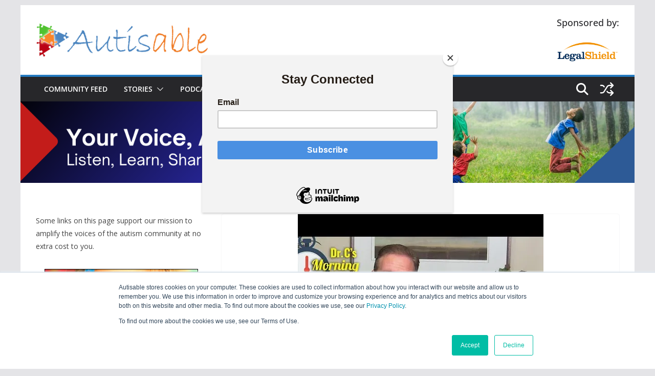

--- FILE ---
content_type: text/html; charset=utf-8
request_url: https://www.google.com/recaptcha/api2/aframe
body_size: 268
content:
<!DOCTYPE HTML><html><head><meta http-equiv="content-type" content="text/html; charset=UTF-8"></head><body><script nonce="8wxRFT18G4LeX3-tNygyZA">/** Anti-fraud and anti-abuse applications only. See google.com/recaptcha */ try{var clients={'sodar':'https://pagead2.googlesyndication.com/pagead/sodar?'};window.addEventListener("message",function(a){try{if(a.source===window.parent){var b=JSON.parse(a.data);var c=clients[b['id']];if(c){var d=document.createElement('img');d.src=c+b['params']+'&rc='+(localStorage.getItem("rc::a")?sessionStorage.getItem("rc::b"):"");window.document.body.appendChild(d);sessionStorage.setItem("rc::e",parseInt(sessionStorage.getItem("rc::e")||0)+1);localStorage.setItem("rc::h",'1769540321708');}}}catch(b){}});window.parent.postMessage("_grecaptcha_ready", "*");}catch(b){}</script></body></html>

--- FILE ---
content_type: application/javascript; charset=utf-8
request_url: https://fundingchoicesmessages.google.com/f/AGSKWxXbpkijgPgPMaZjBEMXxWO0umxecs7ERKsWhW5zguVEG75XauwSXBrQLSwycQbKyHLU8C9M9-MJ2cmLGRqxWNu9_pejhDHu91_etnh-VyoTHr4_r7PkxblF3sLt_Er600QI0QAAmOmIxu2hv35fG1rlyzFJ40cVlQelKT7zOmIob1s85Q-JnL2KF8V7/_/global-ads__ad?darttag=/ad_loader./athena/tag/?/adactions.
body_size: -1285
content:
window['3cc5c028-6f63-492c-b1d7-a97ed917df94'] = true;